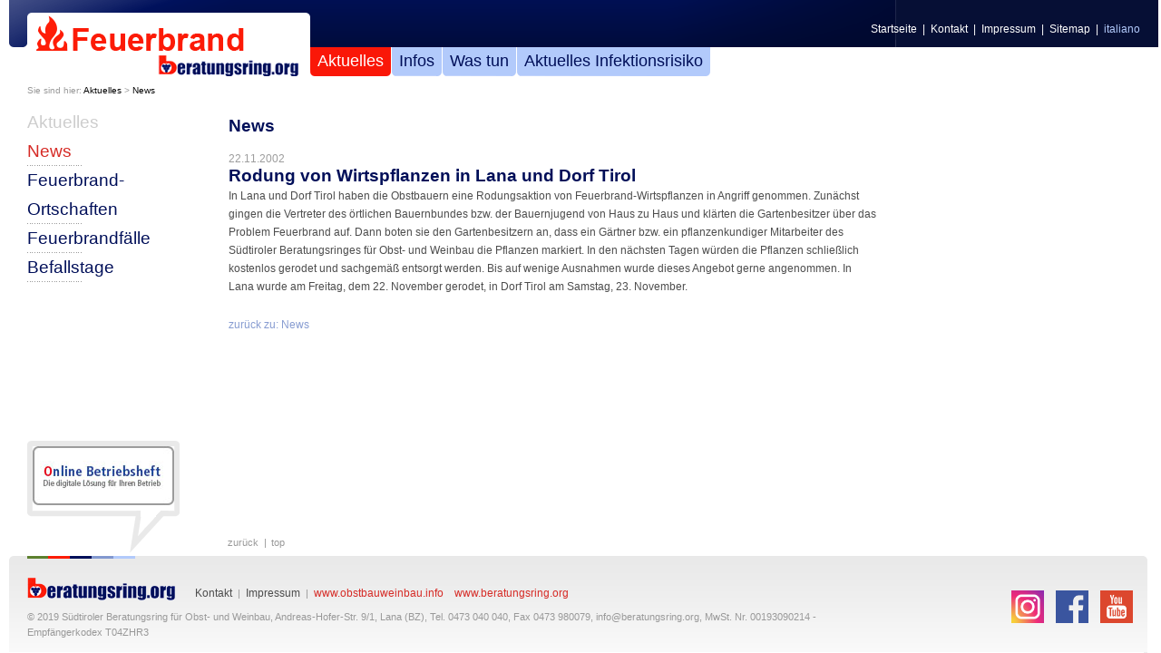

--- FILE ---
content_type: text/html; charset=utf-8
request_url: https://www.feuerbrand.it/info/aktuelles/news/test/article/rodung-von-wirtspflanzen-in-lana-und-dorf-tirol.html
body_size: 3069
content:
<?xml version="1.0" encoding="utf-8"?>
<!DOCTYPE html
     PUBLIC "-//W3C//DTD XHTML 1.0 Transitional//EN"
     "http://www.w3.org/TR/xhtml1/DTD/xhtml1-transitional.dtd">
<html xml:lang="en" lang="en" xmlns="http://www.w3.org/1999/xhtml">
<head>

<meta http-equiv="Content-Type" content="text/html; charset=utf-8" />
<!-- 
	This website is powered by TYPO3 - inspiring people to share!
	TYPO3 is a free open source Content Management Framework initially created by Kasper Skaarhoj and licensed under GNU/GPL.
	TYPO3 is copyright 1998-2012 of Kasper Skaarhoj. Extensions are copyright of their respective owners.
	Information and contribution at http://typo3.org/
-->

<base href="https://www.feuerbrand.it/info/" />


<meta name="generator" content="TYPO3 4.5 CMS" />
<meta name="language" content="de" />
<meta name="distribution" content="global" />

<link rel="stylesheet" type="text/css" href="typo3temp/stylesheet_2a03977a99.css?1665394693" media="all" />



<script src="typo3temp/javascript_93077bb238.js?1665394527" type="text/javascript"></script>


<title>Südtiroler Beratungsring&nbsp;-&nbsp; Feuerbrand&nbsp;-&nbsp;test</title><link rel="SHORTCUT ICON" type="image/x-icon" href="../images/logos/favicon.ico" />			<script type="text/javascript">
			/*<![CDATA[*/
			<!--
			var langclose = "Schließen";
			var langesckey = "";
			var langNext = "weiter";
			var langPrev = "zurück";
			var langimage = "Bild";
			var langof = "von";
			var langFullsize = "Original Bild";
			var lang = "0";
			
			// -->
			/*]]>*/
			</script><meta name="robots" content="noindex, nofollow" />			<link rel="stylesheet" type="text/css" href="../css/css.php" media="all" />
			<link rel="stylesheet" type="text/css" href="../css/print.css" media="print" />			<!--[if lt IE 7]>
				<link rel="stylesheet" type="text/css" href="../css/ie6.css" media="all" />
			<![endif]-->
			<!--[if IE 7]>
				<link rel="stylesheet" type="text/css" href="../css/ie7.css" media="all" /> 
			<![endif]-->			<link rel="stylesheet" type="text/css" href="../css/feuerbrand_styles.css" media="all" />
			<link rel="stylesheet" type="text/css" href="../css/rte_styles_feuerbrand.css" media="all" />
			<link rel="stylesheet" type="text/css" href="../css/print.css" media="print" />			<script language="JavaScript" src="../js/js.php" type="text/javascript"></script> 


</head>
<body>

<div class="tx-roliisauth-pi1">
		
	</div>
	
<div id="container">
	<img width="303" id="printlogo" height="55" src="../../../images/logos/printLogoFeuerbrand.jpg" alt="" />
	<div id="headernotloggedin">
			<div id="topmenu"><ul><li><a href="aktuelles/news.html" onfocus="blurLink(this);">Startseite</a>&nbsp;&nbsp;&#124;&nbsp;&nbsp;</li><li><a href="aktuelles/news/test/PageContent/308/special.html">Kontakt</a>&nbsp;&nbsp;&#124;&nbsp;&nbsp;</li><li><a href="aktuelles/news/test/PageContent/307/special.html">Impressum</a>&nbsp;&nbsp;&#124;&nbsp;&nbsp;</li><li><a href="aktuelles/news/test/PageContent/306/special.html">Sitemap</a>&nbsp;&nbsp;</li><!--deutsch--><li class="languagemenu">&#124;&nbsp;&nbsp<a href="it/attualita/news/news-detail/article/bonifica-di-lana-e-tirolo-dalle-piante-ornamentali.html">italiano</a></li></ul></div>
			<div id="logo"><a href="aktuelles/news.html" title="Südtiroler Beratungsring Feuerbrand">&nbsp;</a></div>
			<div id="mainMenu"><ul><li class="mainMenuActive"><a href="aktuelles/news.html" class="mainMenu">Aktuelles</a></li><li><a href="infos/der-feuerbrand.html" class="mainMenu">Infos</a></li><li><a href="was-tun/bei-verdacht.html" class="mainMenu">Was tun</a></li><li class="last"><a href="aktuelles-infektionsrisiko.html" class="mainMenu">Aktuelles Infektionsrisiko</a></li></ul></div>
	</div>
		<div id="pagepath">Sie sind hier:&nbsp;<a href="aktuelles/news.html" onfocus="blurLink(this);">Aktuelles</a>&nbsp;&gt;&nbsp;<a href="nc/aktuelles/news.html" onfocus="blurLink(this);">News</a></div><br style="clear:both" /><script type="text/javascript"> var lang = 0; </script><script type="text/javascript" src="/login/js/login.js?ver=2"></script>
	


	<div id="leftMenu">
		<ul><li  class="leftMenuHeader">Aktuelles</li></ul><ul><li><a href="nc/aktuelles/news.html"  class="leftMenuActive">News</a></li><li><a href="aktuelles/feuerbrand-ortschaften.html"  data-id="310">Feuerbrand-Ortschaften</a></li><li><a href="aktuelles/feuerbrandfaelle.html"  data-id="311">Feuerbrandfälle</a></li><li><a href="aktuelles/befallstage.html"  data-id="313">Befallstage</a></li></ul>
	</div>
	<div id="content">
		<!--TYPO3SEARCH_begin--><div id="c499" class="csc-default"><div class="csc-header csc-header-n1"><h1 class="csc-firstHeader">News</h1></div>
<div class="news-single-item">
		<span class="newsDetailDate">22.11.2002</span>
		<h1>Rodung von Wirtspflanzen in Lana und Dorf Tirol</h1>
		
		<br class="cl-right" />
		 			
		<p>In Lana und Dorf Tirol haben die Obstbauern eine Rodungsaktion von Feuerbrand-Wirtspflanzen in Angriff genommen. Zunächst gingen die Vertreter des örtlichen Bauernbundes bzw. der Bauernjugend von Haus zu Haus und klärten die Gartenbesitzer über das Problem Feuerbrand auf. Dann boten sie den Gartenbesitzern an, dass ein Gärtner bzw. ein pflanzenkundiger Mitarbeiter des Südtiroler Beratungsringes für Obst- und Weinbau die Pflanzen markiert. In den nächsten Tagen würden die Pflanzen schließlich kostenlos gerodet und sachgemäß entsorgt werden. Bis auf wenige Ausnahmen wurde dieses Angebot gerne angenommen. In Lana wurde am Freitag, dem 22. November gerodet, in Dorf Tirol am Samstag, 23. November. </p>
		<br class="cl-right" />
			

					
				 	

					
					


			
			
			<br style="clear: both;" />
	<div class="news-single-backlink">
	<a href="nc/aktuelles/news.html">zurück zu: News</a>
	</div>
	
</div>
</div><!--TYPO3SEARCH_end-->
	</div>
	<br style="clear:both;" />
	<div id="footer">
		<div id="footerLeft">
			<ul id="footermenu"><li class="footerlogo"><a href="organisation/startseite.html" title="Südtiroler Beratungsring für Obst- und Weinbau">&nbsp;</a></li><li><a href="aktuelles/news/test/PageContent/308/special.html">Kontakt</a>&nbsp;&nbsp;&#124;&nbsp;&nbsp;</li><li><a href="aktuelles/news/test/PageContent/307/special.html">Impressum</a>&nbsp;&nbsp;&#124;&nbsp;&nbsp;</li><li class="footerStaticLinks"><a href="spezielle-seiten/wwwobstbauweinbauinfo.html" target="_blank">www.obstbauweinbau.info</a>&nbsp;&nbsp;&nbsp;&nbsp;</li><li class="footerStaticLinks"><a href="spezielle-seiten/wwwberatungsringorg.html" target="_blank">www.beratungsring.org</a>&nbsp;&nbsp;&nbsp;&nbsp;</li></ul> 
			<div class="contact_box">© 2019 Südtiroler Beratungsring für Obst- und Weinbau, Andreas-Hofer-Str. 9/1, Lana (BZ), Tel. 0473 040 040, Fax 0473 980079, <a href="mailto:info@beratungsring.org" title="Öffnet ein Fenster zum Versenden der E-Mail" class="mail">info@beratungsring.org</a>, MwSt. Nr. 00193090214 - Empfängerkodex T04ZHR3</div> 
			<div id="webBy"></div>
			<div id="banner"><div class="banner" ><a href="nc/aktuelles/news/redirect.html?redirect=32&amp;col=left&amp;pageId=343" title="OBH" target="_blank" ><img src="/info/index.php?type=19065&amp;tx_rolbannertool_pi1[showUid]=32&amp;tx_rolbannertool_pi1[pageId]=343" border="0" title="OBH" alt="OBH" /></a></div></div>
			
			<div id="BackOrToTop"><ul id="BackOrToTopList"><li class="menuDivider"><a href="javascript:history.back()">zurück</a>&nbsp;&nbsp;&#124;</li><li id="toptop" class="menuDivider"><a href="aktuelles/news/test/article/rodung-von-wirtspflanzen-in-lana-und-dorf-tirol.html#" onclick="self.scrollTo(0, 0); return false;">top</a></li></ul></div>
		</div>
		<div id="footerRight">
			<div id="socialMedia">
				<a href="https://www.instagram.com/suedtiroler_beratungsring" target="_blank" title="Instagram - Südtiroler Beratungsring für Obst- und Weinbau">
					<img alt="Instagram - Südtiroler Beratungsring für Obst- und Weinbau" src="/images/social/instagram.png" />
				</a>
				<a href="https://www.facebook.com/beratungsring" target="_blank" title="Facebook - Südtiroler Beratungsring für Obst- und Weinbau">
					<img alt="Facebook - Südtiroler Beratungsring für Obst- und Weinbau" src="/images/social/facebook.png" />
				</a>
				<a href="https://www.youtube.com/channel/UCfpGFisALIQo5A1RKZ-EwYA" target="_blank" title="YouTube - Südtiroler Beratungsring für Obst- und Weinbau">
					<img alt="YouTube - Südtiroler Beratungsring für Obst- und Weinbau" src="/images/social/youtube.png" />
				</a>
			</div>
			<div id="printTipaFriendBox"><ul id="printTipaFriend"></ul></div>
		</div>
	</div>
</div>




</body>
</html>

--- FILE ---
content_type: text/html; charset=utf-8
request_url: https://www.feuerbrand.it/info/index.php?type=19065&tx_rolbannertool_pi1[showUid]=32&tx_rolbannertool_pi1[pageId]=343
body_size: 9019
content:
�����Exif  MM *                  b       j(       1    !   r2       ��i       �   � 
��  ' 
��  'Adobe Photoshop 21.0 (Macintosh) 2020:01:15 10:26:07   �    ��  �       ��       A                    "      *(             2      [       H      H   ���� Adobe_CM �� Adobe d�   �� � 			
��  A �" ��  
��?          	
         	
 3 !1AQa"q�2���B#$R�b34r��C%�S���cs5���&D�TdE£t6�U�e���u��F'���������������Vfv��������7GWgw�������� 5 !1AQaq"2����B#�R��3$b�r��CScs4�%���&5��D�T�dEU6te����u��F���������������Vfv��������'7GWgw�������   ? �0���՜���c��Ӹ��kN��-�h�~���?�� &��� �&��� սh��;�H� A� M� �4�`t����� �Z)$�;�H� A� M� �4�`t����� �Z)$�;�H� A� M� �4�`t����� �Z)$�;�H� A� M� �4�`t����� �Z)$�;�H� A� M� �4�`t����� �Z)$�;�H� A� M� �4�`t����� �Z)$�;�H� A� M� �4�`t����� �Z)$�;�H� A� M� �4�`t����� �Z)$�8���KOg�G��C��h���;w�h�� Ko��w�O�.�s���|� �JJ���O�� �M�� �z�����C�2lmT�%�q�?�� �M�� �z���ۋ�u��Q�E�~�H�� �6��	����\��M	������t������+�p����l�ռ5�ܭ8�����K;%�u����m�����}.��K�,��++Wr��Ա��2쪳�K3۝�m��_�u��@���I#�ԎjŒ1@N1��||�/���������ׄ���,8ս��I>���������\�̜����Ev���Nq������y�{G����_V�:�ں�fߒ:�Y~�V�s?C>����_��)�����qo�S���Z96��� s� ~�J�Q�=;�:���ju�� ��l�� �� ��sU���n}7�ݖ��f��H-.��F������ ���"����o[�F��a�?&2,�g�����V���4�f�pHޒ>��ޮ���o��=C�㌜+EԒF���}&���5��D��i7X�����.v�cw~{�uy�?P˧�w�Օ�r����}�����VV�}�����G����zs��Yq����YU��R�-u�V�d��Y8�����4?yo��ځ�{�[?��/�����[�Ic��w�j�����ӟW۲&1�M"��y����.ݹ�z���,�*ŧ�ug�n�Y���˲��{�4���� ��s,�������0^���� �	d� �I�����duL|~��Ӟכ�E�� �M�g�wn���\\.S����hu\�M�f[.̢���3nDlk��V�����RIm��{�𲲚����rq��*�������{��;��#Dx��N>���oc�T^�uLs՝�C_���2K�l�]�F�۷��B��^��/�_�����ІMV0��\�j:7{�µ,�ֲ� fR��LnKm��3]�v�=�-smm?O���{�D=W�^��:��y=c����;nɽ��V�Z��z~��.n���u_E��g��]�v׍][���w�\�>��qĳ&�={:X��Jӳ~���o��w����?Ԍz�U����װ�e���Y��T¿����b���� � �T&I���\����?��%�� �Y�� �*G���O�� �M�� �z6vmT9�YK�����4����om�f��>�w��_� �h���[�spmȾ���Rke��۸�۲v{�����vĔ�Α�wSK)��l��e���4�}/R�~�ڣ�I���4�/��+k�S��?qf�?F��������I0�Hd���ael>������� ��3��.����w7f���M��͞�4
$�gSܥq踦���v�����T-p��5��I��M��]�j��An5o������}oB�c����>���vt|��:kǡ�}npis���6=�;sG��ڶ~��w��_K(~a5���7k�[�ǳ����o�o��_��F�r��*�ɷ"���[G�`g���o�?�U�.��b�^;/9mߌ-��-y�[�=��<^��l��z����KE��^=�:����ւ·fʙnC^��UF+-�P�V��k����� �4��j�ڞ�n?ٿW~;a��a`���������GB���a&��w|m�kw�*���`p?j��~̈́�����UN�^���w�u�_W�f?���m���.!�����s�X� i�M��?�ҳ��Tr�gO�mB��#%��kkC�Z[M!� F�>��K�%Cz6N���~0h���d �����۷},��r���龐6��E��4����Stޔ0h��S����+e.� G�+=�A:�_Ue���������ӻeo��_�b5��[*����s�⽬'��k���ʫ>�������e��s���� ��*���X�nG�He�����OS{=��_N�����UA/P���6˱���^���1ߠn�Q�9�}?�o��)����N&Kq�ƼUM/kּ	k�-�ڃ�Ѕ�a�m a�i�Y.2*o�W�����?��X˝k-��PHs�[}fl�� j��鲿��V{��f��[�73�����䍚��xe,��}J��O���m�cW[2C�^C�Z,%�u�,�����=ꕟW+��0��+���@"�[K�zvV� ҳ#�'���at���>�n��nƆ�m����s�M�[�+=��\����?��%�� �Y�� �()���O�� �M�� �z�Y+*�*OO�x���7���$��k������� �*��q��$��IW���� �U?���I~��� �*��q��$��IW���� �U?���I~��� �*��q��$��IW���� �U?���I~��� �*��q��$��IW���� �U?���I~��� �*��q��$��IW���� �U?���I~��� �*��q��$��IW���� �U?���I~��� �*��q��$��IW���� �U?���I~��� �*��q��$��IW���� �U?���I~��� �*��q��$��\����?��]ԺsA'&�i?p+_�� ۛ�_So���z�q%?������
~k�^.�J}�%��$��^.�J}�%��$��^.�J}�%��$��^.�J}�%��$��^.�J}���|B��g�/�RI�����Photoshop 3.0 8BIM     Z %G     8BIM%     ���}�Ǿ	pv���N8BIM:     �           printOutput       PstSbool    Inteenum    Inte    Clrm   printSixteenBitbool    printerNameTEXT    C 1 0 6 0 L     printProofSetupObjc    P r o o f - E i n s t e l l u n g     
proofSetup       Bltnenum   builtinProof   	proofCMYK 8BIM;    -           printOutputOptions       Cptnbool     Clbrbool     RgsMbool     CrnCbool     CntCbool     Lblsbool     Ngtvbool     EmlDbool     Intrbool     BckgObjc         RGBC       Rd  doub@o�         Grn doub@o�         Bl  doub@o�         BrdTUntF#Rlt            Bld UntF#Rlt            RsltUntF#Pxl@R         
vectorDatabool    PgPsenum    PgPs    PgPC    LeftUntF#Rlt            Top UntF#Rlt            Scl UntF#Prc@Y         cropWhenPrintingbool    cropRectBottomlong       cropRectLeftlong       cropRectRightlong       cropRectToplong     8BIM�      H     H    8BIM&               ?�  8BIM        Z8BIM        8BIM�     	         8BIM'     
        8BIM�     H /ff  lff       /ff  ���       2    Z         5    -        8BIM�     p  �����������������������    �����������������������    �����������������������    �����������������������  8BIM          @  @    8BIM         8BIM    K              A   �    U n b e n a n n t - 2                                 �   A                                            null      boundsObjc         Rct1       Top long        Leftlong        Btomlong   A    Rghtlong   �   slicesVlLs   Objc        slice      sliceIDlong       groupIDlong       originenum   ESliceOrigin   autoGenerated    Typeenum   
ESliceType    Img    boundsObjc         Rct1       Top long        Leftlong        Btomlong   A    Rghtlong   �   urlTEXT         nullTEXT         MsgeTEXT        altTagTEXT        cellTextIsHTMLbool   cellTextTEXT        	horzAlignenum   ESliceHorzAlign   default   	vertAlignenum   ESliceVertAlign   default   bgColorTypeenum   ESliceBGColorType    None   	topOutsetlong       
leftOutsetlong       bottomOutsetlong       rightOutsetlong     8BIM(        ?�      8BIM        8BIM    w      �   A  �  v�  [  ���� Adobe_CM �� Adobe d�   �� � 			
��  A �" ��  
��?          	
         	
 3 !1AQa"q�2���B#$R�b34r��C%�S���cs5���&D�TdE£t6�U�e���u��F'���������������Vfv��������7GWgw�������� 5 !1AQaq"2����B#�R��3$b�r��CScs4�%���&5��D�T�dEU6te����u��F���������������Vfv��������'7GWgw�������   ? �0���՜���c��Ӹ��kN��-�h�~���?�� &��� �&��� սh��;�H� A� M� �4�`t����� �Z)$�;�H� A� M� �4�`t����� �Z)$�;�H� A� M� �4�`t����� �Z)$�;�H� A� M� �4�`t����� �Z)$�;�H� A� M� �4�`t����� �Z)$�;�H� A� M� �4�`t����� �Z)$�;�H� A� M� �4�`t����� �Z)$�;�H� A� M� �4�`t����� �Z)$�8���KOg�G��C��h���;w�h�� Ko��w�O�.�s���|� �JJ���O�� �M�� �z�����C�2lmT�%�q�?�� �M�� �z���ۋ�u��Q�E�~�H�� �6��	����\��M	������t������+�p����l�ռ5�ܭ8�����K;%�u����m�����}.��K�,��++Wr��Ա��2쪳�K3۝�m��_�u��@���I#�ԎjŒ1@N1��||�/���������ׄ���,8ս��I>���������\�̜����Ev���Nq������y�{G����_V�:�ں�fߒ:�Y~�V�s?C>����_��)�����qo�S���Z96��� s� ~�J�Q�=;�:���ju�� ��l�� �� ��sU���n}7�ݖ��f��H-.��F������ ���"����o[�F��a�?&2,�g�����V���4�f�pHޒ>��ޮ���o��=C�㌜+EԒF���}&���5��D��i7X�����.v�cw~{�uy�?P˧�w�Օ�r����}�����VV�}�����G����zs��Yq����YU��R�-u�V�d��Y8�����4?yo��ځ�{�[?��/�����[�Ic��w�j�����ӟW۲&1�M"��y����.ݹ�z���,�*ŧ�ug�n�Y���˲��{�4���� ��s,�������0^���� �	d� �I�����duL|~��Ӟכ�E�� �M�g�wn���\\.S����hu\�M�f[.̢���3nDlk��V�����RIm��{�𲲚����rq��*�������{��;��#Dx��N>���oc�T^�uLs՝�C_���2K�l�]�F�۷��B��^��/�_�����ІMV0��\�j:7{�µ,�ֲ� fR��LnKm��3]�v�=�-smm?O���{�D=W�^��:��y=c����;nɽ��V�Z��z~��.n���u_E��g��]�v׍][���w�\�>��qĳ&�={:X��Jӳ~���o��w����?Ԍz�U����װ�e���Y��T¿����b���� � �T&I���\����?��%�� �Y�� �*G���O�� �M�� �z6vmT9�YK�����4����om�f��>�w��_� �h���[�spmȾ���Rke��۸�۲v{�����vĔ�Α�wSK)��l��e���4�}/R�~�ڣ�I���4�/��+k�S��?qf�?F��������I0�Hd���ael>������� ��3��.����w7f���M��͞�4
$�gSܥq踦���v�����T-p��5��I��M��]�j��An5o������}oB�c����>���vt|��:kǡ�}npis���6=�;sG��ڶ~��w��_K(~a5���7k�[�ǳ����o�o��_��F�r��*�ɷ"���[G�`g���o�?�U�.��b�^;/9mߌ-��-y�[�=��<^��l��z����KE��^=�:����ւ·fʙnC^��UF+-�P�V��k����� �4��j�ڞ�n?ٿW~;a��a`���������GB���a&��w|m�kw�*���`p?j��~̈́�����UN�^���w�u�_W�f?���m���.!�����s�X� i�M��?�ҳ��Tr�gO�mB��#%��kkC�Z[M!� F�>��K�%Cz6N���~0h���d �����۷},��r���龐6��E��4����Stޔ0h��S����+e.� G�+=�A:�_Ue���������ӻeo��_�b5��[*����s�⽬'��k���ʫ>�������e��s���� ��*���X�nG�He�����OS{=��_N�����UA/P���6˱���^���1ߠn�Q�9�}?�o��)����N&Kq�ƼUM/kּ	k�-�ڃ�Ѕ�a�m a�i�Y.2*o�W�����?��X˝k-��PHs�[}fl�� j��鲿��V{��f��[�73�����䍚��xe,��}J��O���m�cW[2C�^C�Z,%�u�,�����=ꕟW+��0��+���@"�[K�zvV� ҳ#�'���at���>�n��nƆ�m����s�M�[�+=��\����?��%�� �Y�� �()���O�� �M�� �z�Y+*�*OO�x���7���$��k������� �*��q��$��IW���� �U?���I~��� �*��q��$��IW���� �U?���I~��� �*��q��$��IW���� �U?���I~��� �*��q��$��IW���� �U?���I~��� �*��q��$��IW���� �U?���I~��� �*��q��$��IW���� �U?���I~��� �*��q��$��IW���� �U?���I~��� �*��q��$��IW���� �U?���I~��� �*��q��$��\����?��]ԺsA'&�i?p+_�� ۛ�_So���z�q%?������
~k�^.�J}�%��$��^.�J}�%��$��^.�J}�%��$��^.�J}�%��$��^.�J}���|B��g�/�RI�� 8BIM!     W       A d o b e   P h o t o s h o p    A d o b e   P h o t o s h o p   2 0 2 0    8BIM          ���http://ns.adobe.com/xap/1.0/ <?xpacket begin="﻿" id="W5M0MpCehiHzreSzNTczkc9d"?> <x:xmpmeta xmlns:x="adobe:ns:meta/" x:xmptk="Adobe XMP Core 5.6-c148 79.164036, 2019/08/13-01:06:57        "> <rdf:RDF xmlns:rdf="http://www.w3.org/1999/02/22-rdf-syntax-ns#"> <rdf:Description rdf:about="" xmlns:xmp="http://ns.adobe.com/xap/1.0/" xmlns:xmpMM="http://ns.adobe.com/xap/1.0/mm/" xmlns:stEvt="http://ns.adobe.com/xap/1.0/sType/ResourceEvent#" xmlns:stRef="http://ns.adobe.com/xap/1.0/sType/ResourceRef#" xmlns:dc="http://purl.org/dc/elements/1.1/" xmlns:pdf="http://ns.adobe.com/pdf/1.3/" xmlns:photoshop="http://ns.adobe.com/photoshop/1.0/" xmp:CreatorTool="Adobe InDesign 15.0 (Macintosh)" xmp:CreateDate="2020-01-15T10:24:12+01:00" xmp:MetadataDate="2020-01-15T10:26:07+01:00" xmp:ModifyDate="2020-01-15T10:26:07+01:00" xmpMM:InstanceID="xmp.iid:a014dd07-d4ce-494f-b829-d4d85417a45f" xmpMM:OriginalDocumentID="xmp.did:213eef88-bb99-476a-80c1-faea3266a18d" xmpMM:DocumentID="xmp.id:ec5495b9-8336-47aa-8fdd-e98332784d36" xmpMM:RenditionClass="proof:pdf" dc:format="image/jpeg" pdf:Producer="Adobe PDF Library 15.0" pdf:Trapped="False" photoshop:ColorMode="3" photoshop:ICCProfile="Adobe RGB (1998)"> <xmpMM:History> <rdf:Seq> <rdf:li stEvt:action="converted" stEvt:parameters="from application/x-indesign to application/pdf" stEvt:softwareAgent="Adobe InDesign 15.0 (Macintosh)" stEvt:changed="/" stEvt:when="2020-01-15T10:24:12+01:00"/> <rdf:li stEvt:action="converted" stEvt:parameters="from application/pdf to application/vnd.adobe.photoshop"/> <rdf:li stEvt:action="derived" stEvt:parameters="converted from application/vnd.adobe.photoshop to image/jpeg"/> <rdf:li stEvt:action="saved" stEvt:instanceID="xmp.iid:a014dd07-d4ce-494f-b829-d4d85417a45f" stEvt:when="2020-01-15T10:26:07+01:00" stEvt:softwareAgent="Adobe Photoshop 21.0 (Macintosh)" stEvt:changed="/"/> </rdf:Seq> </xmpMM:History> <xmpMM:DerivedFrom stRef:instanceID="uuid:cc74d743-5a64-7648-b195-00419fa70f23" stRef:documentID="xmp.id:ec5495b9-8336-47aa-8fdd-e98332784d36" stRef:originalDocumentID="xmp.did:213eef88-bb99-476a-80c1-faea3266a18d" stRef:renditionClass="proof:pdf"/> </rdf:Description> </rdf:RDF> </x:xmpmeta>                                                                                                                                                                                                                                                                                                                                                                                                                                                                                                                                                                                                                                                                                                                                                                                                                                                                                                                                                                                                                                                                                                                                                                                                                                                                                                                                                                                                                                                                                                                                                                                                                                                                                                                                                                                                                                                                                                                                                                                                                                                                                                                                 <?xpacket end="w"?>��@ICC_PROFILE   0ADBE  mntrRGB XYZ �        acspAPPL    none                 ��     �-ADBE                                               
cprt   �   2desc  0   kwtpt  �   bkpt  �   rTRC  �   gTRC  �   bTRC  �   rXYZ  �   gXYZ     bXYZ     text    Copyright 1999 Adobe Systems Incorporated   desc       Adobe RGB (1998)                                                                                XYZ       �Q    �XYZ                 curv       3  curv       3  curv       3  XYZ       �  O�  �XYZ       4�  �,  �XYZ       &1  /  ���� Adobe d    �� � 		



��  A � ��  ���            	
         	
 s !1AQa"q�2���B#�R��3b�$r��%C4S���cs�5D'���6Tdt���&�	
��EF��V�U(�������eu��������fv��������7GWgw��������8HXhx��������)9IYiy��������*:JZjz�������� m !1AQa"q��2������#BRbr�3$4C��S%�c��s�5�D�T�	
&6E'dtU7��()��󄔤�����eu��������FVfv��������GWgw��������8HXhx��������9IYiy��������*:JZjz����������   ? �>�o�X��"�G�a�#�4b�d+�m��S�W�Q� ��+7�׊��U� ���J�� 5�� ���`� ���x���_�G�X?���^*��W�Q� ��+7�׊��U� ���J�� 5�� ���`� ���x���_�G�X?���^*��W�Q� ��+7�׊��U� ���J�� 5�� ���`� ���x���_�G�X?���^*��W�Q� ��+7�׊��U� ���J�� 5�� ���`� ���x���_�G�X?���^*��W�Q� ��+7�׊�ߗ�T��h�?�ȓK�V#HH����\W�HW��U��^<�ߜk���?����V?9��⬋v*�Uث�Wb��]��v*�Uث�Wb��]��v*���O��b����?����V?9���Ʃ�i�U�چ�p��V��i�<UEh>�vQ�X�[1b�I�qJH/.��˾c�Ytk�0Y�GB«�9����W���b\�u:<�#������;�Fs�A&��7��_�^]�`�d�i��_[�Ӡ�2��a/"��O��y?ŗ��J7�\_�0�@k͒�݊��a�|�����F��}Aj�җ�/A?��r�xe;���`sEhz�����i7Iwf�PH�eꬬ+�a�ɎP5!E1�;�M�핢��w۬�,14��G4D^DU�������<��l	K�{K״��=2S5���rh�1�F�\+}�=�y1�<�,(�f��|åh3$�y�-�Z�1��@�̖6?l�q.�� |�* w��S$�|ͧ����!%� �CQi(���e��˗>]���|#����X�oI�T�#�|ߧ�y��ˢ���R�����:C�#�fb��>��.�`e�&ti5�������q���0O�:�	Tѿx��S�eF$sH*����O��b����?����V?9���� ��w�E��c>�QU����1^YF~C���v&������/�� �$ZΧ瞼ѫyz�d����{h�Qw�䂒�i�kU`ܗ�Y��g����N����9��YKe�ppz�٭��Ե��ŧ�]��z����x�Y㼓���X�Ê�����3f�S� �NK�c&�� 
W�y�j0Z~ZY�u,V�V��\ۣ��!��c.�ѸU��r�LA9opc��?� ����I���Z��a����ԦH��-�pS�^�␖o��85P�L��� �N2lo�џ�Z��umz�P��C̗��|��쬌ޒ�dT5���V���'��V<q� 7�\?�� ��8�"S�W�<��f�Q�I�I���'E�8���vWh����� ��i?���_O�✿Pa��i���vS�u-R�W��Iy4j��sŅ�W�p_�OY�,q2$� #���� 7��Zč|Q�g��.<��ٵ�U�����W׫2���J��F�ތ�n*���k!��N\#�����&I�4,� ,��z���~�o�n���-:KK5��3�8���"�i��}I�|��CO�����#�&k�5���&����w����ޛI]����oHc�����<�8`2Oo�F�<_��5�������.W̚��]<Z�7z���ї�D+pyW�l��m��y�#��X�ze� �w=��/1��X���f�H�5=J)};Ե�u>߈�hn��f���>�Kp��� !4q��a.����KL�/�%��mszWzr"59Q��W�,�/L  ��[��v��9jG�v��#{���c�����%�P3��e�bv��ys�q�5u>\~���,�M{�=?I�������/�>�?����\���t����f?�>_BS m�p��z����w䶟mi7����E���֓N_�FJL��k�����5�'�m�"�#�����oy��U����1W���?����V?9����sY��x�����]�<�K�� _T����~�~�����hm.���N���;M6����(g3D�PF6oR9Tu�����[3˖Y̙��z�jw�TЮ��in�����`HX�b����"� ��qZ�|�Fr=Z�.������q�`�i��AB��\��FU%}$c/���_��	�#{�ׄ!��|�k���X��&��6[$+4q5Lބg�G���>����9$n��xBi���R�����걃���H��:H�=M��X�E^�C�]�^�CV'�K�T���R��9�	אq`R��\����"B����y����ӣ���-
�r����+ *��o��u��H�"�[���/�C���N`s���a�%wfׄU,��<��j�[-�p��iͭ�]���0��YvX�E7�<���* ]b�M�4Agmie.�#L��������Kr���WvmxER
�P��d[[(᲍V8/#�S71�� 
��#Y#o�i>FI�xB.� 5�6���MmbB��ؤ�p[h���������#�g�5-i��=ޚ�o{i2KsP���OQ$g*�	�S�I�r�LrV���|���L�#��9����T��9B�QP��#��?����FI`�S�o�w�7q}PMC�0���\}H�����/�����z,�\��������R�o�:�Kp�:�S�d,��牙"��h'��� *��� b�����?����V?9��⨽kC��������7�X�BR�өC�B:�_	e���RI-�و����H�h`���e�����U���|Q7U__�/�kˉ����7x�\�H��iP���U�q�_��b�(<��ͯ	$&:�W��GX����I�/)&NK�I��V������)u�{kxZ#1��KqD��.�sf��F~\dH߂��i^P�O���[�/�Vu�7�Y̾���V���p�6�v|U	��=Hno�-ᵵp��9�c �r���q�����U#�X��~^�+��)��V���b���h�����Y���� ���*��/���!���h\�,h�U�ٙ�HW��Ni�2}�M��*�u�,R���.�	����^kq³HJ�%k�_k[�*��csj.}�,Jd���Aӓu��� ��R�?-��x�� !nc$�?k�b�o��?�����yn��w�[,"���4q#��t��1�N@���˗,UWQ�"^�h֍v�t�Si�!���/��=	W����yb�c�Q^=�Wtv��җWsŽ~q����>��Ѥ|~Ӭ�%Tn. ��Z�F��ڜU��SB�rF� �[��D��z�̸�i��[�n�=��C��B!u8�÷&�
�UF�?k��T�y��U����1W���?����V?9��⬋v*�Uث�Wb��]��v*�Uث�Wb��]��v*���O��b����~Tլ4�6е9����I 3�$n��՚�C�O��~^� �������j�]�#���]-?�|_�V*������i� #�� ��W���� WKO��Պ��G����Z����U��?/����G�� 5b�� �{�����>/��w�����t�� ���X���~^� �������j�]�#���]-?�|_�V*������i� #�� ��W���� WKO��Պ��G����Z����U��?/����G�� 5b�� �{�����>/��w�����t�� ���X���~^� �������j�V��o.�mNԁ�21��N*�yM�{�i�迬zd��=/K��׆*� ���_���Y�8��qWb��]��v*�Uث�Wb��]��v*�Uث�U{������^�� ?���5�_��

--- FILE ---
content_type: text/css
request_url: https://www.feuerbrand.it/css/rte_styles_feuerbrand.css
body_size: 1332
content:
/* ********************** globale Formatierungen ********************** */
a:hover{
	color: #D62B26;
}

#topmenu a.active,#footermenu li a.active{
	color: #b2cafb;
}
#topmenu a:hover{
	color: #b2cafb;	
}
#topmenu li.languagemenu a {
	color: #b2cafb;
}
#topmenu li.languagemenu a:hover {
	color: #ffffff;
}

#pagepath{
	color: #999999;
}

#pagepath a.pagePathActive{
	color: #000F59;
}
#pagepath a:hover{
	color: #D62B26;
}

#printTipaFriendBox ul#printTipaFriend a:hover,
#BackOrToTop ul#BackOrToTopList a:hover
{
	color: #D62B26;
}


#mainMenu ul li a,#logoutMenu ul li a{
	color: #000f59;
}

#leftMenu a:hover, #leftMenu a.leftMenuActive{
	color: #D62B26;
	font-weight: normal;
}



#footer ul#footermenu li a:hover, #footer a:hover{
	color: #D62B26;
}
#footer ul#footermenu li.footerStaticLinks a{
	color: #D62B26;
}
#footer ul#footermenu li.footerStaticLinks a:hover{
	text-decoration: underline;
}
	
#footer #webBy a{
	color: #000f59;
	font-family: Arial, Verdana;
}

/* ************************************ Überschriften ********************************** */
h1,h2,h3,h4,h5,h6{
	font-family:  helvetica,Arial,Verdana, sans-serif;
}
h1
{
	font-size: 19px;
	line-height: 19px;
	color: #000f59;
	font-weight: bold;
	margin-bottom: 20px;
}
h2
{
	font-size: 15px;
	font-weight: bold;
	color: #5C802E;
}
h3
{
	font-size: 16px;
	font-weight: bold;
	color: #000f59;
}
h4
{
	font-size: 14px;
	font-weight: bold;
	color: #000f59;
}
h5
{
	font-size: 12px;
	font-weight: bold;
	color: #000f59;
}
h6
{
	font-size: 11px;
	color: #000f59;
	font-weight: bold;
}


p.bodytext,
.align-left ,
.align-right ,
.align-center,
.align-justify
 {
	line-height:20px;
}
.news-single-item p,
table.contenttable td p
{
	line-height:20px;
}
table.contenttable td p{
	margin:0px;
}
.align-left {
    text-align: left;
}
.align-right {
    text-align: right;
}
.align-center {
    text-align: center;
}
.align-justify {
    text-align: justify;
}

.indent{
	margin-left:10px;
}


/* ********************** Listen-formatierungen ********************** */
#content  {
	color: #4D4D4D;
}
.htmlarea-content-body ul {
	padding-left:5px;
}
.htmlarea-content-body ul li{
	padding: 0px;
	background-image:  url('../images/backgrounds/Aufzaehlungspfeile.gif');
	background-repeat:no-repeat;
	background-position: 5px 5px;
	list-style-type:none;
	margin: 0px; 
	padding-left: 20px;
}

.htmlarea-content-body table
{ 
	background-color: #fff;
	border:1px solid #CCCCCC;
	margin:5px 0px 5px 0px;
	border-collapse:collapse;
}


.htmlarea-content-body table th
{
	padding:5px 8px 5px 8px;
	border:1px solid #CCCCCC;
	background-color:#ECECEC;
	color: #504F55;
	vertical-align:middle;
	font-size: 12px;
	font-weight:bold;
	text-align:center;
}

.htmlarea-content-body table td
{
	border:1px solid #CCCCCC;
	font-size: 12px;
	vertical-align:top;
	padding:6px;
}

/* ********************** Tabellenformatierungen ********************** */
#content table.contenttable, .htmlarea-content-body table
{ 
	margin: 0px 0px 10px 0px;
	background: none repeat scroll 0 0 #DDE8FD;
	border: 1px solid #DDE8FD!important;
	border-collapse:collapse;
}
#content table.contenttable th, .htmlarea-content-body table th
{
	padding:3px;
	background: none repeat scroll 0 0 #B2CAFB;
	color: #000F59;
	vertical-align:middle;
	font-size: 12px;
	font-weight:bold;
	border: 1px solid #DDE8FD!important;
	text-align:center;
}

#content table.contenttable tr, .htmlarea-content-body table tr
{
	background: none repeat scroll 0 0 #FFFFFF;
}
#content table.contenttable td, .htmlarea-content-body table td
{
	font-size: 12px;
	vertical-align:top;
	padding:6px;
	border: 1px solid #DDE8FD!important;
}
#content table td.contenttable p,#content table.contenttable th p
.htmlarea-content-body table td p, .htmlarea-content-body table th p
{
	margin: 0px;
}

#content table.csc-uploads {
	background-color: transparent;
	border: 0px;
}

/* ******************** Formatierung Dateiverweise & Bildbeschreibung ****************** */
.csc-uploads-fileName p	/* Name der Datei */
{
	margin: 0px;
	padding-bottom: 6px;
}

.csc-uploads-icon
{
	vertical-align: top;
}

.csc-uploads-fileSize	/* Dateigröße bei Dateiverweisen/-links */
{
	width: 40px;
	text-align: right;
	vertical-align: top;
}

.csc-uploads-fileSize p 
{
	margin: 0px;
	padding: 0px;
}

.csc-textpic-caption 	/* Bildbeschreibung */
{
	font-size: 10px;
	padding-top: 6px;
	padding-bottom: 10px;
}
table.csc-uploads {margin-bottom: 15px;}



/* ********************** Download Bereich ********************** */
#content table.csc-uploads,#content table.csc-uploads td,#content table.csc-uploads th
{
	border-width:0px;
	vertical-align:top;
	padding:2px 0px 2px 6px;
}

#content table.csc-uploads td p
{
	margin:0px;
	padding:0px;
	vertical-align:top;
}





--- FILE ---
content_type: text/css
request_url: https://www.feuerbrand.it/css/print.css
body_size: 594
content:
/* ************ Allgemeine Formatierungen ************ */
*{
	font-family:Arial,Verdana, Helvetica, sans-serif;
}

body
{
    margin:0px;
    padding:0px;
	font-size: 12px;
}

html 
{
    height:100%;
}

/* *********************** DIV's ******************** */
/* ****************************** DRUCK LOGO ******************************** */
img#printlogo {
		float:left;
		margin: 0px 0px 10px 0px;
		padding: 0px;
		width: auto;
		display: block;
		text-align:left;
}
#pagepath{clear: both;float:left;display: block;width: auto;}
#content , #maincontainer{float:left;width: 95%;margin:0px; padding: 0px;}
div#topmenu , div#leftMenu, div#webBy, #footer, div#banner,li.footerlogo, ul#footermenu, div#BackOrToTop,div#mainMenu, div#logo,
div#leftContainer, div#rightContainer,div#header, div#footerLinks
{
	display: none;
}

div#pagepath{
		padding: 0px;
}
div.specialContent {
		padding:20px 0px 30px 0px;
		display:none;
}

div.contact_box {font-size:9px;}
div.brochurePodDetails{
		padding-left: 10px;
}

div.brochureImage, div.brochureDetails {float: left;padding-left: 10px;}
div.broschurelistItem, div.broschurelist {
		clear: both;
		float: left;
}
#content ul {
   margin:  0 0 0 15px;
}
#content ul li {
    line-height: 20px;
    list-style-type: disc ;
    margin:  0 ;
    padding: 0;
}





--- FILE ---
content_type: application/x-javascript
request_url: https://www.feuerbrand.it/login/js/login.js?ver=2
body_size: 888
content:
jQuery(document).ready(function () {
    if (jQuery('#meta-viewport').length === 0) {
        jQuery('head').append('<meta name="viewport" content="width=device-width, initial-scale=1.0, maximum-scale=1.0, user-scalable=no">');
    }

    redirectParam = '';
    if (window.location.search.match(/(\?|&)redirect\=([^&]*)/)) {
        var redirectParam = decodeURIComponent(window.location.search.match(/(\?|&)redirect\=([^&]*)/)[2]);
    }

    jQuery.ajax({
        url: '/login/ajax/ajax.login_form.php',
        type: 'get',
        data: {
            get_language: lang,
            path: window.location.pathname,
            redirect: redirectParam
        },
        success: function (html) {
            jQuery('#leftMenu').append(html);
            jQuery('#s-username').focus();
        }
    });

    // Menüpunkte ausblenden
    jQuery.ajax({
        url: '/login/ajax/ajax.check_rund_warn_termine.php',
        type: 'get',
        data: {
            get_language: lang,
            path: window.location.pathname,
            redirect: redirectParam
        },
        success: function (res) {
            if (res) {
                var obj = jQuery.parseJSON(res);
                if (obj.types && obj.pages) {
                    // Termine
                    if (obj.types.termine == false) {
                        jQuery('#leftMenu').find('a[data-id="' + obj.pages.termine + '"]').closest('li').remove();
                    }

                    // Rundschreiben
                    if (obj.types.rundschreiben == false) {
                        jQuery('#leftMenu').find('a[data-id="' + obj.pages.rundschreiben + '"]').closest('li').remove();
                    }

                    // Warnmeldungen
                    if (obj.types.warnmeldungen == false) {
                        jQuery('#leftMenu').find('a[data-id="' + obj.pages.warnmeldungen + '"]').closest('li').remove();
                    }

                }

                // Cookie-Hinweis
                if (!obj.cookieNotice.hasCookie) {
                    jQuery('body').prepend('<div id="cookie_notice"><div><p>' + obj.cookieNotice.message + '</p><div class="flex-cookie"><a href="#" id="cookie_notice_button" class="tbutton button-green">' + obj.cookieNotice.button + '</a><a class="cookie-more" href="' + obj.cookieNotice.buttonMoreLink + '" target="_blank">' + obj.cookieNotice.buttonMore + '</a></div></div></div>');
                    jQuery('#cookie_notice_button').click(function () {
                        jQuery.ajax({
                            url: '/login/ajax/ajax.setCookie.php',
                            type: 'post',
                            data: { cookie: 'cookieNotice' }
                        });

                        jQuery('#cookie_notice').hide();
                        return false;
                    });
                }

            }
        }
    });
});